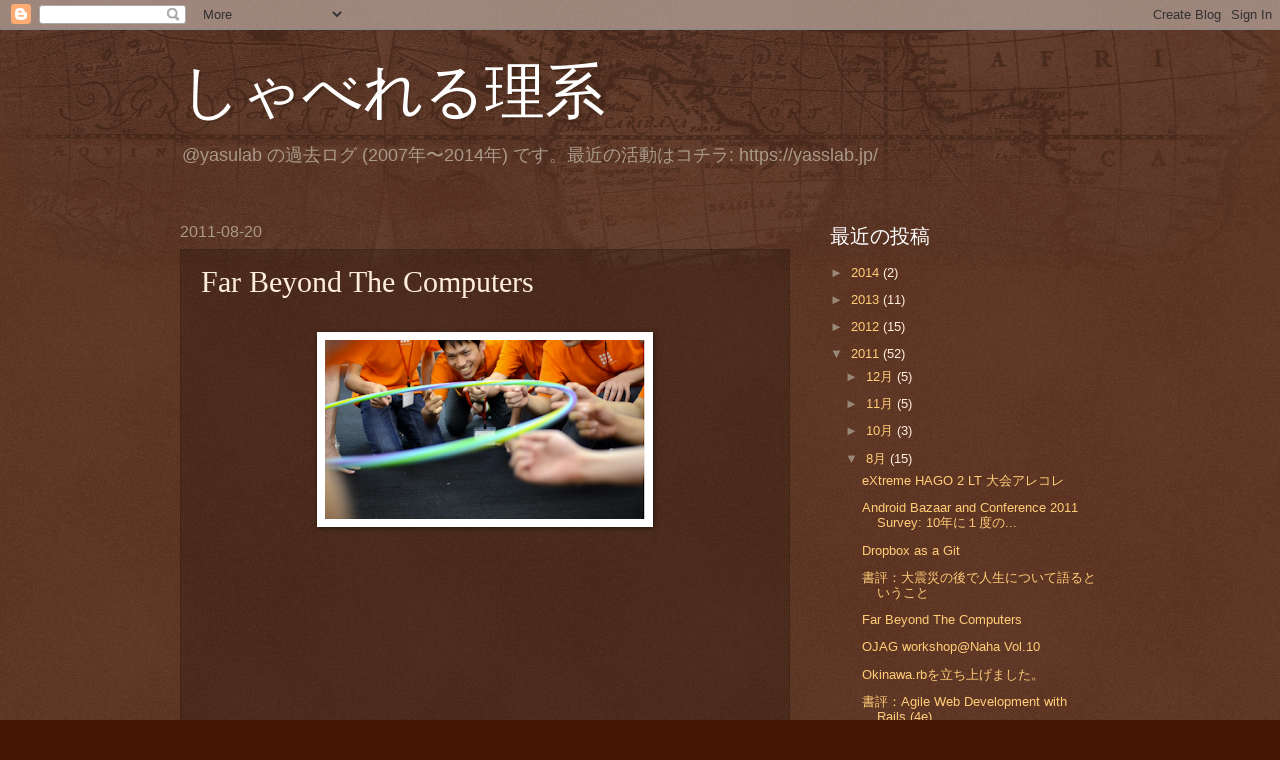

--- FILE ---
content_type: text/plain
request_url: https://www.google-analytics.com/j/collect?v=1&_v=j102&a=454990190&t=pageview&_s=1&dl=https%3A%2F%2Fblog.yasulab.jp%2F2011%2F08%2Ffar-beyond-computers.html&ul=en-us%40posix&dt=%E3%81%97%E3%82%83%E3%81%B9%E3%82%8C%E3%82%8B%E7%90%86%E7%B3%BB%3A%20Far%20Beyond%20The%20Computers&sr=1280x720&vp=1280x720&_u=IEBAAEABAAAAACAAI~&jid=371976318&gjid=87624720&cid=372235646.1763197888&tid=UA-7022638-3&_gid=981202856.1763197888&_r=1&_slc=1&z=2115798246
body_size: -450
content:
2,cG-3WSP8F593N